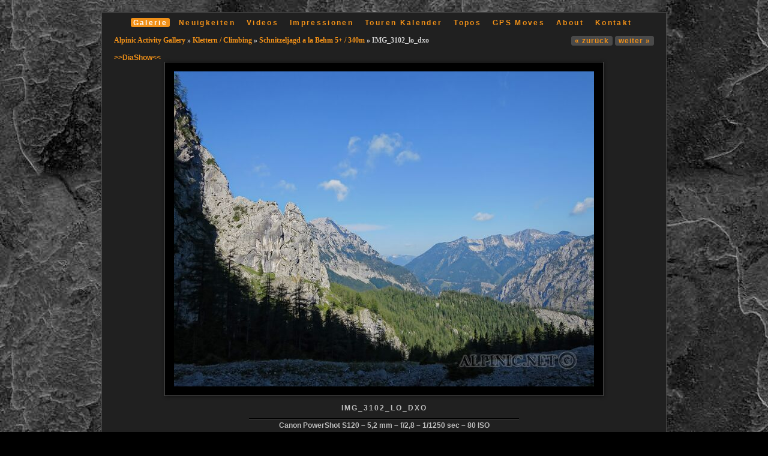

--- FILE ---
content_type: text/html; charset=UTF-8
request_url: https://www.alpinic.net/klettern-climbing/xyz/IMG_3102_lo_dxo.jpg.php
body_size: 32492
content:
<!DOCTYPE html>
<html>
<head>
	<meta charset="UTF-8">
		<script type="text/javascript" src="/zp-core/js/jquery.min.js"></script>
	<script src="/zp-core/js/jquery-migrate.min.js" type="text/javascript" ></script>
			<script type="text/javascript" src="/zp-core/js/zp_general.js"></script>
				<link rel="stylesheet" href="/zp-core/zp-extensions/colorbox_js/themes/example1/colorbox.css" type="text/css" />
		<script type="text/javascript" src="https://www.alpinic.net/zp-core/zp-extensions/colorbox_js/jquery.colorbox-min.js"></script>
		<script>
			/* Colorbox resize function for images*/
			var resizeTimer;

			function resizeColorBoxImage() {
				if (resizeTimer)
					clearTimeout(resizeTimer);
				resizeTimer = setTimeout(function () {
					if (jQuery('#cboxOverlay').is(':visible')) {
						jQuery.colorbox.resize({width: '90%'});
						jQuery('#cboxLoadedContent img').css('max-width', '100%').css('height', 'auto');
					}
				}, 300)
			}
			/* Colorbox resize function for Google Maps*/
			function resizeColorBoxMap() {
				if (resizeTimer)
					clearTimeout(resizeTimer);
				resizeTimer = setTimeout(function () {
					var mapw = $(window).width() * 0.8;
					var maph = $(window).height() * 0.7;
					if (jQuery('#cboxOverlay').is(':visible')) {
						$.colorbox.resize({innerWidth: mapw, innerHeight: maph});
						$('#cboxLoadedContent iframe').contents().find('#map_canvas').css('width', '100%').css('height', maph - 20);
					}
				}, 500)
			}
			// Resize Colorbox when changing mobile device orientation
			window.addEventListener("orientationchange", function () {
				resizeColorBoxImage();
				parent.resizeColorBoxMap()
			}, false);
		</script>

			<script type="text/javascript" src="/zp-core/js/encoder.js"></script>
	<script type="text/javascript" src="/zp-core/js/tag.js"></script>
		<link type="text/css" rel="stylesheet" href="/zp-core/zp-extensions/tag_suggest/tag.css" />
		<script type="text/javascript">
		// <!-- <![CDATA[
		var _tagList = ["Alpinic.net","Alto Adige","Bergfreundesteig","Bügeleisen","Bürklesteig","Crni","Dicksonland","Duettsteig ","Glückturm","Göller","Großglockner","Hamburgerpfeiler","Herberts Freunde","Herbertsteig","Hohe Wand","Josipa Debeljaka","Kalymnos","Klettern","Klettersteige","Kuk Tisa","Meerschweinchen","Mit Göttlicher Hand","Paklenica","Puzzle für Fortgeschrittene","Pyramiden","Sella","Sigurd Krieger","Skitouren","Spitzbergen","Stefanie Fruhwürth","Stevia","Südtirol","Svalbard","Svalbard - Film","Torre Firenze","Trekking","Veitsch","Vie Ferrate","Villnöss","Wandern","Weninger Turm","Wilder Herbert"];
		$(function() {
			$('#search_input, #edit-editable_4, .tagsuggest').tagSuggest({separator: ',', tags: _tagList})
		});
		// ]]> -->
	</script>
	<meta http-equiv="Cache-control" content="no-cache">
<meta http-equiv="pragma" content="no-cache">
<meta name="keywords" content="">
<meta name="description" content="">
<meta name="page-topic" content="">
<meta name="robots" content="index">
<meta name="publisher" content="https://www.alpinic.net">
<meta name="creator" content="https://www.alpinic.net">
<meta name="author" content="Sigurd Krieger">
<meta name="copyright" content="Copyright 2015-2200">
<meta name="rights" content="Sigurd Krieger">
<meta name="revisit-after" content="1 Days">
<meta name="expires" content="Tue, 20 Jan 2026 07:19:38 +0100 GMT">
	<link rel="stylesheet" href="/plugins/gslideshow/galleria.classic.css" type="text/css" />
	<link rel="stylesheet" href="/plugins/gslideshow/gslideshow.css" type="text/css" />
		<script src="/plugins/gslideshow/galleria.js"></script>
	<script src="/plugins/gslideshow/galleria.classic.js"></script>
		<title>
	ALPINIC.NET | Schnitzeljagd a la Behm 5+ / 340m | IMG_3102_lo_dxo	</title>
		<link rel="stylesheet" href="/themes/zpArdoise-master/css/screen.css" type="text/css" media="screen"/>
				<link rel="stylesheet" href="/themes/zpArdoise-master/css/custom.css" type="text/css" media="screen"/>
		<link rel="shortcut icon" href="/themes/zpArdoise-master/images/favicon.ico" />
	<script type="text/javascript" src="/themes/zpArdoise-master/js/fadeSliderToggle.js"></script>
	<script type="text/javascript" src="/themes/zpArdoise-master/js/jquery.opacityrollover.js"></script>
			<script type="text/javascript" src="/themes/zpArdoise-master/js/zpardoise.js"></script>
	
	
    <link rel="stylesheet" type="text/css" href="/themes/zpArdoise-master/css/lightgallery.min.css" />
    <script type="text/javascript" src="/themes/zpArdoise-master/js/lightgallery.min.js"></script>
    <script type="text/javascript" src="/themes/zpArdoise-master/js/lg-zoom.min.js"></script>
    <script type="text/javascript" src="/themes/zpArdoise-master/js/lg-autoplay.min.js"></script>
    <script type="text/javascript" src="/themes/zpArdoise-master/js/lg-thumbnail.min.js"></script>
    <script type="text/javascript" src="/themes/zpArdoise-master/js/lg-fullscreen.min.js"></script>  
    <script type="text/javascript" src="/themes/zpArdoise-master/js/lg-video.min.js"></script>   
    
    <link href="/themes/zpArdoise-master/js/videojs/video-js.min.css" rel="stylesheet">
	<script src="/themes/zpArdoise-master/js/videojs/video.min.js"></script>
    
	<script language="javascript" type="text/javascript">
    // <!-- <![CDATA[

    jQuery(function( $ ){
 		$("#image").lightGallery({selector:'.item'}); 	
		$('#html5-videos').lightGallery({
    		videojs: true
		}); 
    })

                            
    
    // ]]> -->
    </script>   	

		<script type="text/javascript">
	//<![CDATA[
							var nextURL = "/klettern-climbing/xyz/IMG_3108_lo_dxo.jpg.php";			var prevURL = "/klettern-climbing/xyz/IMG_3100_lo_dxo.jpg.php";		
		function keyboardNavigation(e){

			if (ColorboxActive) return true;	// cohabitation entre script de navigation et colorbox

			if (!e) e = window.event;
			if (e.altKey) return true;
			var target = e.target || e.srcElement;
			if (target && target.type) return true;		//an input editable element
			var keyCode = e.keyCode || e.which;
			var docElem = document.documentElement;
			switch(keyCode) {
				case 63235: case 39:
					if (e.ctrlKey || (docElem.scrollLeft == docElem.scrollWidth-docElem.clientWidth)) {
						window.location.href = nextURL; return false; }
					break;
				case 63234: case 37:
					if (e.ctrlKey || (docElem.scrollLeft == 0)) {
						window.location.href = prevURL; return false; }
					break;
			}
			return true;
		}

		document.onkeydown = keyboardNavigation;

	//]]>
	</script>
	
	<script type="text/javascript">
	//<![CDATA[
		$(document).ready(function($){
			$(".colorbox").colorbox({
				rel: "colorbox",
				slideshow: true,
				slideshowSpeed: 4000,
				slideshowStart: 'Diaschau starten',
				slideshowStop: 'Diaschau anhalten',
				previous: 'zurück',
				next: 'weiter',
				close: 'schließen',
				current : "image {current} / {total}",
				maxWidth: "98%",
				maxHeight: "98%",
				photo: true
			});

			$('#comment-wrap a img[alt="RSS Feed"]').remove();
			$('#comment-wrap a[rel="nofollow"]').prepend('<img src="/themes/zpArdoise-master/images/rss.png" alt="RSS Feed"> ');
		});
		
		// cohabitation entre scripts de navigation et colorbox
		var ColorboxActive = false;

		$(document).bind('cbox_open', function() {ColorboxActive = true;})
		$(document).bind('cbox_closed', function() {ColorboxActive = false;});

	//]]>
	</script>

</head>

<body>

<div id="page">
	
	<div id="main-menu">
		
		<ul>
				<li class="active"><a href="/page/gallery/"  title="Galerie">Galerie</a></li>
					<li ><a href="/news/" title="Neuigkeiten">Neuigkeiten</a></li>
				
	<li class=""><a href="/pages/videos/" title="Videos">Videos</a>	</li>
	<li class=""><a href="/pages/impressionen/" title="Impressionen">Impressionen</a>	</li>
	<li class=""><a href="/pages/tour-kalender/" title="Touren Kalender">Touren Kalender</a>	</li>
	<li class=""><a href="/pages/topos/" title="Topos">Topos</a>	</li>
	<li class=""><a href="/pages/gps-moves/" title="GPS Moves">GPS Moves</a>	</li>
	<li class=""><a href="/pages/about/" title="About">About</a></li>
									<li ><a href="/page/contact/"  title="Kontakt">Kontakt</a></li>
				</ul>

	</div>		<!-- END #MAIN-MENU -->

	<div id="container" class="clearfix">
		<div id="image-page" class="clearfix">
			<div id="headline" class="clearfix">
				<div class="control-nav">

					<div class="nav-img clearfix">
						<ul class="clearfix">
													<li><a href="/klettern-climbing/xyz/IMG_3100_lo_dxo.jpg.php" title="Vorheriges Bild">&laquo; zurück</a></li>
																			<li><a href="/klettern-climbing/xyz/IMG_3108_lo_dxo.jpg.php" title="Nächstes Bild">weiter &raquo;</a></li>
												</ul>
					</div>

					
				</div>

				<h3><a href="/page/gallery/" title="Alpinic Activity Gallery" class="galleryindexurl">Alpinic Activity Gallery</a> » <a href="/klettern-climbing/page/5/" title="Klettern / Climbing">Klettern / Climbing</a><span class="aftertext"> » </span><a href="/klettern-climbing/xyz/" title="Schnitzeljagd a la Behm 5+ / 340m">Schnitzeljagd a la Behm 5+ / 340m</a><span class="aftertext"> » </span>IMG_3102_lo_dxo</h3>
				

					                    <p>
                    <a href="#" id="slideshow2" ></a>
                    
			</div>

			<div id="image">
													<img alt="IMG_3102_lo_dxo" title="IMG_3102_lo_dxo" loading="lazy" width="700" height="525" src="/cache/klettern-climbing/xyz/IMG_3102_lo_dxo_700_watermark_alpinic.jpg?cached=1709259928" />							</div>

			<div id="img-title">IMG_3102_lo_dxo</div>
			<div id="img-infos"></div>

						<div id="exif-infos">
				Canon PowerShot S120 &ndash; 5,2 mm &ndash; f/2,8 &ndash; 1/1250 sec &ndash; 80 ISO			</div>
			
			
			
			
		</div>

		
<script type="text/javascript" src="/themes/zpArdoise-master/js/wurfl.js"></script>
<script type="text/javascript">

			$('#slideshow2').html('>>DiaShow<<');
			
			
				
			$('#slideshow2').on('click', function() {
				
				$("body").css({"overflow":"hidden"});
				mobile = WURFL.is_mobile;
				if(mobile) transition = "lg-slide"; else transition = "lg-fade";
						
				console.log('mobile?'+mobile+" "+transition);
				
			 
				$lg = $(this).lightGallery({
						pause: 10000,
						swipeThreshold: 20,
					    mousewheel:false,
						loop: false,
					    mode: transition,
					    thumbnail:true,

						dynamic: true,
						dynamicEl: [

						                            
											  {
												  'src': '/albums/klettern-climbing/xyz/IMG_3102_lo_dxo.jpg',
												  'thumb': '/cache/klettern-climbing/xyz/IMG_3102_lo_dxo_150_w126_h126_cw126_ch126_thumb_watermark_alpinic.jpg?cached=1715123764',
												  'subHtml': ''
											  }, 							
																		  
									                              
											  {
												  'src': '/albums/klettern-climbing/xyz/IMG_3108_lo_dxo.jpg',
												  'thumb': '/cache/klettern-climbing/xyz/IMG_3108_lo_dxo_150_w126_h126_cw126_ch126_thumb_watermark_alpinic.jpg?cached=1715064162',
												  'subHtml': ''
											  }, 							
																		  
									                              
											  {
												  'src': '/albums/klettern-climbing/xyz/IMG_3112_lo_dxo.jpg',
												  'thumb': '/cache/klettern-climbing/xyz/IMG_3112_lo_dxo_150_w126_h126_cw126_ch126_thumb_watermark_alpinic.jpg?cached=1715070810',
												  'subHtml': ''
											  }, 							
																		  
									                              
											  {
												  'src': '/albums/klettern-climbing/xyz/IMG_3122_3_4_tonemapped_lo_dxo.jpg',
												  'thumb': '/cache/klettern-climbing/xyz/IMG_3122_3_4_tonemapped_lo_dxo_150_w126_h126_cw126_ch126_thumb_watermark_alpinic.jpg?cached=1715117354',
												  'subHtml': ''
											  }, 							
																		  
									                              
											  {
												  'src': '/albums/klettern-climbing/xyz/IMG_3127_tonemapped_lo_dxo.jpg',
												  'thumb': '/cache/klettern-climbing/xyz/IMG_3127_tonemapped_lo_dxo_150_w126_h126_cw126_ch126_thumb_watermark_alpinic.jpg?cached=1715120765',
												  'subHtml': ''
											  }, 							
																		  
									                              
											  {
												  'src': '/albums/klettern-climbing/xyz/IMG_3128_lo_dxo.jpg',
												  'thumb': '/cache/klettern-climbing/xyz/IMG_3128_lo_dxo_150_w126_h126_cw126_ch126_thumb_watermark_alpinic.jpg?cached=1715094876',
												  'subHtml': ''
											  }, 							
																		  
									                              
											  {
												  'src': '/albums/klettern-climbing/xyz/IMG_3129_lo_dxo.jpg',
												  'thumb': '/cache/klettern-climbing/xyz/IMG_3129_lo_dxo_150_w126_h126_cw126_ch126_thumb_watermark_alpinic.jpg?cached=1715099416',
												  'subHtml': ''
											  }, 							
																		  
									                              
											  {
												  'src': '/albums/klettern-climbing/xyz/IMG_3130_lo_dxo.jpg',
												  'thumb': '/cache/klettern-climbing/xyz/IMG_3130_lo_dxo_150_w126_h126_cw126_ch126_thumb_watermark_alpinic.jpg?cached=1715082327',
												  'subHtml': ''
											  }, 							
																		  
									                              
											  {
												  'src': '/albums/klettern-climbing/xyz/IMG_3133_lo_dxo.jpg',
												  'thumb': '/cache/klettern-climbing/xyz/IMG_3133_lo_dxo_150_w126_h126_cw126_ch126_thumb_watermark_alpinic.jpg?cached=1715102269',
												  'subHtml': ''
											  }, 							
																		  
									                              
											  {
												  'src': '/albums/klettern-climbing/xyz/IMG_3134_lo_dxo.jpg',
												  'thumb': '/cache/klettern-climbing/xyz/IMG_3134_lo_dxo_150_w126_h126_cw126_ch126_thumb_watermark_alpinic.jpg?cached=1715114833',
												  'subHtml': ''
											  }, 							
																		  
									                              
											  {
												  'src': '/albums/klettern-climbing/xyz/IMG_3135_lo_dxo.jpg',
												  'thumb': '/cache/klettern-climbing/xyz/IMG_3135_lo_dxo_150_w126_h126_cw126_ch126_thumb_watermark_alpinic.jpg?cached=1715126528',
												  'subHtml': ''
											  }, 							
																		  
									                              
											  {
												  'src': '/albums/klettern-climbing/xyz/IMG_3136_lo_dxo.jpg',
												  'thumb': '/cache/klettern-climbing/xyz/IMG_3136_lo_dxo_150_w126_h126_cw126_ch126_thumb_watermark_alpinic.jpg?cached=1715134144',
												  'subHtml': ''
											  }, 							
																		  
									                              
											  {
												  'src': '/albums/klettern-climbing/xyz/IMG_3139_lo_dxo.jpg',
												  'thumb': '/cache/klettern-climbing/xyz/IMG_3139_lo_dxo_150_w126_h126_cw126_ch126_thumb_watermark_alpinic.jpg?cached=1715082369',
												  'subHtml': ''
											  }, 							
																		  
									                              
											  {
												  'src': '/albums/klettern-climbing/xyz/IMG_3141_lo_dxo.jpg',
												  'thumb': '/cache/klettern-climbing/xyz/IMG_3141_lo_dxo_150_w126_h126_cw126_ch126_thumb_watermark_alpinic.jpg?cached=1715066429',
												  'subHtml': ''
											  }, 							
																		  
									                              
											  {
												  'src': '/albums/klettern-climbing/xyz/IMG_3142_lo_dxo.jpg',
												  'thumb': '/cache/klettern-climbing/xyz/IMG_3142_lo_dxo_150_w126_h126_cw126_ch126_thumb_watermark_alpinic.jpg?cached=1714827252',
												  'subHtml': ''
											  }, 							
																		  
									                              
											  {
												  'src': '/albums/klettern-climbing/xyz/IMG_3143_lo_dxo.jpg',
												  'thumb': '/cache/klettern-climbing/xyz/IMG_3143_lo_dxo_150_w126_h126_cw126_ch126_thumb_watermark_alpinic.jpg?cached=1714936042',
												  'subHtml': ''
											  }, 							
																		  
									                              
											  {
												  'src': '/albums/klettern-climbing/xyz/IMG_3146_lo_dxo.jpg',
												  'thumb': '/cache/klettern-climbing/xyz/IMG_3146_lo_dxo_150_w126_h126_cw126_ch126_thumb_watermark_alpinic.jpg?cached=1714912611',
												  'subHtml': ''
											  }, 							
																		  
									                              
											  {
												  'src': '/albums/klettern-climbing/xyz/IMG_3148_lo_dxo.jpg',
												  'thumb': '/cache/klettern-climbing/xyz/IMG_3148_lo_dxo_150_w126_h126_cw126_ch126_thumb_watermark_alpinic.jpg?cached=1714664427',
												  'subHtml': ''
											  }, 							
																		  
									                              
											  {
												  'src': '/albums/klettern-climbing/xyz/IMG_3150_lo_dxo.jpg',
												  'thumb': '/cache/klettern-climbing/xyz/IMG_3150_lo_dxo_150_w126_h126_cw126_ch126_thumb_watermark_alpinic.jpg?cached=1714588482',
												  'subHtml': ''
											  }, 							
																		  
									                              
											  {
												  'src': '/albums/klettern-climbing/xyz/IMG_3153_lo_dxo.jpg',
												  'thumb': '/cache/klettern-climbing/xyz/IMG_3153_lo_dxo_150_w126_h126_cw126_ch126_thumb_watermark_alpinic.jpg?cached=1714900883',
												  'subHtml': ''
											  }, 							
																		  
									                              
											  {
												  'src': '/albums/klettern-climbing/xyz/IMG_3154_lo_dxo.jpg',
												  'thumb': '/cache/klettern-climbing/xyz/IMG_3154_lo_dxo_150_w126_h126_cw126_ch126_thumb_watermark_alpinic.jpg?cached=1714910978',
												  'subHtml': ''
											  }, 							
																		  
									                              
											  {
												  'src': '/albums/klettern-climbing/xyz/IMG_3155_lo_dxo.jpg',
												  'thumb': '/cache/klettern-climbing/xyz/IMG_3155_lo_dxo_150_w126_h126_cw126_ch126_thumb_watermark_alpinic.jpg?cached=1714903099',
												  'subHtml': ''
											  }, 							
																		  
									                              
											  {
												  'src': '/albums/klettern-climbing/xyz/IMG_3156_lo_dxo.jpg',
												  'thumb': '/cache/klettern-climbing/xyz/IMG_3156_lo_dxo_150_w126_h126_cw126_ch126_thumb_watermark_alpinic.jpg?cached=1714939237',
												  'subHtml': ''
											  }, 							
																		  
									                              
											  {
												  'src': '/albums/klettern-climbing/xyz/IMG_3160_lo_dxo.jpg',
												  'thumb': '/cache/klettern-climbing/xyz/IMG_3160_lo_dxo_150_w126_h126_cw126_ch126_thumb_watermark_alpinic.jpg?cached=1714918408',
												  'subHtml': ''
											  }, 							
																		  
									                              
											  {
												  'src': '/albums/klettern-climbing/xyz/IMG_3161_lo_dxo.jpg',
												  'thumb': '/cache/klettern-climbing/xyz/IMG_3161_lo_dxo_150_w126_h126_cw126_ch126_thumb_watermark_alpinic.jpg?cached=1714916618',
												  'subHtml': ''
											  }, 							
																		  
									                              
											  {
												  'src': '/albums/klettern-climbing/xyz/IMG_3162_lo_dxo.jpg',
												  'thumb': '/cache/klettern-climbing/xyz/IMG_3162_lo_dxo_150_w126_h126_cw126_ch126_thumb_watermark_alpinic.jpg?cached=1714922076',
												  'subHtml': ''
											  }, 							
																		  
									                              
											  {
												  'src': '/albums/klettern-climbing/xyz/IMG_3163_lo_dxo.jpg',
												  'thumb': '/cache/klettern-climbing/xyz/IMG_3163_lo_dxo_150_w126_h126_cw126_ch126_thumb_watermark_alpinic.jpg?cached=1714922233',
												  'subHtml': ''
											  }, 							
																		  
									                              
											  {
												  'src': '/albums/klettern-climbing/xyz/IMG_3164_lo_dxo.jpg',
												  'thumb': '/cache/klettern-climbing/xyz/IMG_3164_lo_dxo_150_w126_h126_cw126_ch126_thumb_watermark_alpinic.jpg?cached=1714934433',
												  'subHtml': ''
											  }, 							
																		  
									                              
											  {
												  'src': '/albums/klettern-climbing/xyz/IMG_3165_lo_dxo.jpg',
												  'thumb': '/cache/klettern-climbing/xyz/IMG_3165_lo_dxo_150_w126_h126_cw126_ch126_thumb_watermark_alpinic.jpg?cached=1714773571',
												  'subHtml': ''
											  }, 							
																		  
									                              
											  {
												  'src': '/albums/klettern-climbing/xyz/IMG_3166_lo_dxo.jpg',
												  'thumb': '/cache/klettern-climbing/xyz/IMG_3166_lo_dxo_150_w126_h126_cw126_ch126_thumb_watermark_alpinic.jpg?cached=1715032556',
												  'subHtml': ''
											  }, 							
																		  
									                              
											  {
												  'src': '/albums/klettern-climbing/xyz/IMG_3168_lo_dxo.jpg',
												  'thumb': '/cache/klettern-climbing/xyz/IMG_3168_lo_dxo_150_w126_h126_cw126_ch126_thumb_watermark_alpinic.jpg?cached=1715047127',
												  'subHtml': ''
											  }, 							
																		  
									                              
											  {
												  'src': '/albums/klettern-climbing/xyz/IMG_3169_lo_dxo.jpg',
												  'thumb': '/cache/klettern-climbing/xyz/IMG_3169_lo_dxo_150_w126_h126_cw126_ch126_thumb_watermark_alpinic.jpg?cached=1715025396',
												  'subHtml': ''
											  }, 							
																		  
									                              
											  {
												  'src': '/albums/klettern-climbing/xyz/IMG_3170_lo_dxo.jpg',
												  'thumb': '/cache/klettern-climbing/xyz/IMG_3170_lo_dxo_150_w126_h126_cw126_ch126_thumb_watermark_alpinic.jpg?cached=1715029361',
												  'subHtml': ''
											  }, 							
																		  
									                              
											  {
												  'src': '/albums/klettern-climbing/xyz/IMG_3029_lo_dxo.jpg',
												  'thumb': '/cache/klettern-climbing/xyz/IMG_3029_lo_dxo_150_w126_h126_cw126_ch126_thumb_watermark_alpinic.jpg?cached=1714637063',
												  'subHtml': ''
											  }, 							
																		  
									                              
											  {
												  'src': '/albums/klettern-climbing/xyz/IMG_3033_lo_dxo.jpg',
												  'thumb': '/cache/klettern-climbing/xyz/IMG_3033_lo_dxo_150_w126_h126_cw126_ch126_thumb_watermark_alpinic.jpg?cached=1714767440',
												  'subHtml': ''
											  }, 							
																		  
									                              
											  {
												  'src': '/albums/klettern-climbing/xyz/IMG_3035_lo_dxo.jpg',
												  'thumb': '/cache/klettern-climbing/xyz/IMG_3035_lo_dxo_150_w126_h126_cw126_ch126_thumb_watermark_alpinic.jpg?cached=1714780035',
												  'subHtml': ''
											  }, 							
																		  
									                              
											  {
												  'src': '/albums/klettern-climbing/xyz/IMG_3038_lo_dxo.jpg',
												  'thumb': '/cache/klettern-climbing/xyz/IMG_3038_lo_dxo_150_w126_h126_cw126_ch126_thumb_watermark_alpinic.jpg?cached=1714765087',
												  'subHtml': ''
											  }, 							
																		  
									                              
											  {
												  'src': '/albums/klettern-climbing/xyz/IMG_3046_lo_dxo.jpg',
												  'thumb': '/cache/klettern-climbing/xyz/IMG_3046_lo_dxo_150_w126_h126_cw126_ch126_thumb_watermark_alpinic.jpg?cached=1714787669',
												  'subHtml': ''
											  }, 							
																		  
									                              
											  {
												  'src': '/albums/klettern-climbing/xyz/IMG_3047_lo_dxo.jpg',
												  'thumb': '/cache/klettern-climbing/xyz/IMG_3047_lo_dxo_150_w126_h126_cw126_ch126_thumb_watermark_alpinic.jpg?cached=1714786682',
												  'subHtml': ''
											  }, 							
																		  
									                              
											  {
												  'src': '/albums/klettern-climbing/xyz/IMG_3049_lo_dxo.jpg',
												  'thumb': '/cache/klettern-climbing/xyz/IMG_3049_lo_dxo_150_w126_h126_cw126_ch126_thumb_watermark_alpinic.jpg?cached=1714579041',
												  'subHtml': ''
											  }, 							
																		  
									                              
											  {
												  'src': '/albums/klettern-climbing/xyz/IMG_3065_lo_dxo.jpg',
												  'thumb': '/cache/klettern-climbing/xyz/IMG_3065_lo_dxo_150_w126_h126_cw126_ch126_thumb_watermark_alpinic.jpg?cached=1714767507',
												  'subHtml': ''
											  }, 							
																		  
									                              
											  {
												  'src': '/albums/klettern-climbing/xyz/IMG_3068_lo_dxo.jpg',
												  'thumb': '/cache/klettern-climbing/xyz/IMG_3068_lo_dxo_150_w126_h126_cw126_ch126_thumb_watermark_alpinic.jpg?cached=1714763477',
												  'subHtml': ''
											  }, 							
																		  
									                              
											  {
												  'src': '/albums/klettern-climbing/xyz/IMG_3070_lo_dxo.jpg',
												  'thumb': '/cache/klettern-climbing/xyz/IMG_3070_lo_dxo_150_w126_h126_cw126_ch126_thumb_watermark_alpinic.jpg?cached=1714782116',
												  'subHtml': ''
											  }, 							
																		  
									                              
											  {
												  'src': '/albums/klettern-climbing/xyz/IMG_3077_8_9_tonemapped_lo_dxo.jpg',
												  'thumb': '/cache/klettern-climbing/xyz/IMG_3077_8_9_tonemapped_lo_dxo_150_w126_h126_cw126_ch126_thumb_watermark_alpinic.jpg?cached=1714768894',
												  'subHtml': ''
											  }, 							
																		  
									                              
											  {
												  'src': '/albums/klettern-climbing/xyz/IMG_3080_lo_dxo_raw.jpg',
												  'thumb': '/cache/klettern-climbing/xyz/IMG_3080_lo_dxo_raw_150_w126_h126_cw126_ch126_thumb_watermark_alpinic.jpg?cached=1714785766',
												  'subHtml': ''
											  }, 							
																		  
									                              
											  {
												  'src': '/albums/klettern-climbing/xyz/IMG_3091_lo_dxo.jpg',
												  'thumb': '/cache/klettern-climbing/xyz/IMG_3091_lo_dxo_150_w126_h126_cw126_ch126_thumb_watermark_alpinic.jpg?cached=1714570065',
												  'subHtml': ''
											  }, 							
																		  
									                              
											  {
												  'src': '/albums/klettern-climbing/xyz/IMG_3092_lo_dxo.jpg',
												  'thumb': '/cache/klettern-climbing/xyz/IMG_3092_lo_dxo_150_w126_h126_cw126_ch126_thumb_watermark_alpinic.jpg?cached=1714794622',
												  'subHtml': ''
											  }, 							
																		  
									                              
											  {
												  'src': '/albums/klettern-climbing/xyz/IMG_3098_lo_dxo_raw.jpg',
												  'thumb': '/cache/klettern-climbing/xyz/IMG_3098_lo_dxo_raw_150_w126_h126_cw126_ch126_thumb_watermark_alpinic.jpg?cached=1714749603',
												  'subHtml': ''
											  }, 							
																		  
									  											  {
												  'src': '/albums/klettern-climbing/xyz/IMG_3100_lo_dxo.jpg',
												  'thumb':  '/cache/klettern-climbing/xyz/IMG_3100_lo_dxo_150_w126_h126_cw126_ch126_thumb_watermark_alpinic.jpg?cached=1715096842',
												  'subHtml': ''
											  } 
									  
									  	
						]
				});
				
				$lg.on('onBeforeClose.lg',function(event){$("body").css({"overflow":"visible"});})
			 
			});		
 
		</script>
    
   
        





	    

	</div>		<!-- END #CONTAINER -->

	<div id="footer">
				<div id="jump-search" class="clearfix">
				<script type="text/javaScript">
		// <!-- <![CDATA[
		function gotoLink(form) {
		var OptionIndex=form.ListBoxURL.selectedIndex;
		parent.location = form.ListBoxURL.options[OptionIndex].value;
		}
		// ]]> -->
	</script>
	<form name="AutoListBox" action="#">
		<p>
			<select name="ListBoxURL" size="1" onchange="gotoLink(this.form);">
									<option  value="/page/gallery/">Galerie-Index</option>
					<option  value='/klettersteige-vie-ferrate/'>Klettersteige / Vie Ferrate</option><option  value='/Bergsteigen%20%20Mountaineering/'>Bergsteigen  Mountaineering</option><option  value='/skitouren-touring/'>Skitouren / Touring</option><option  value='/wandern-trekking/'>Wandern / Hiking / Trekking</option><option  value='/klettern-climbing/'>Klettern / Climbing</option>			</select>
		</p>
	</form>
			<script type="text/javascript" src="/zp-core/js/zp_admin.js"></script>
			<div id="search">
		<!-- search form -->
		<form method="post" action="/page/search/?search=" id="search_form">
			<script type="text/javascript">
			// <!-- <![CDATA[
			var within = 0;
			function search_(way) {
				within = way;
				if (way) {
					$('#search_submit').attr('title', 'Suche');
				} else {
					lastsearch = '';
					$('#search_submit').attr('title', 'Suche');
				}
				$('#search_input').val('');
			}
			$('#search_form').submit(function() {
				if (within) {
					var newsearch = $.trim($('#search_input').val());
					if (newsearch.substring(newsearch.length - 1) == ',') {
						newsearch = newsearch.substr(0, newsearch.length - 1);
					}
					if (newsearch.length > 0) {
						$('#search_input').val('() AND (' + newsearch + ')');
					} else {
						$('#search_input').val('');
					}
				}
				return true;
			});
    $(document).ready(function() {
      $( $("#checkall_searchfields") ).on( "click", function() {
        $("#searchextrashow :checkbox").prop("checked", $("#checkall_searchfields").prop("checked") );
      });
    });
			// ]]> -->
			</script>
						<div>
				<span class="tagSuggestContainer">
					<input type="text" name="search" value="" id="search_input" size="10" />
				</span>
									<a class="toggle_searchextrashow" href="#"><img src="/themes/zpArdoise-master/images/search-drop.png" title="Sucheinstellungen" alt="Felder" id="searchfields_icon" /></a>
					<script>
						$(".toggle_searchextrashow").click(function(event) {
							event.preventDefault();
							$("#searchextrashow").toggle();
						});
					</script>
								<input type="submit" value="Suche" title="Suche" class="button buttons" id="search_submit"  data-role="none" />
								<br />
									<div style="display:none;" id="searchextrashow">
													<ul>
        <li><label><input type="checkbox" name="checkall_searchfields" id="checkall_searchfields" checked="checked">* Alle aus-/abwählen *</label></li>
								<li><label><input id="SEARCH_author" name="SEARCH_author" type="checkbox" checked="checked"  value="author"  /> Autor</label></li>
<li><label><input id="SEARCH_desc" name="SEARCH_desc" type="checkbox" checked="checked"  value="desc"  /> Beschreibung</label></li>
<li><label><input id="SEARCH_content" name="SEARCH_content" type="checkbox" checked="checked"  value="content"  /> Inhalt</label></li>
<li><label><input id="SEARCH_state" name="SEARCH_state" type="checkbox" checked="checked"  value="state"  /> Land</label></li>
<li><label><input id="SEARCH_location" name="SEARCH_location" type="checkbox" checked="checked"  value="location"  /> Ort/Platz</label></li>
<li><label><input id="SEARCH_tags" name="SEARCH_tags" type="checkbox" checked="checked"  value="tags"  /> Schlagwörter</label></li>
<li><label><input id="SEARCH_country" name="SEARCH_country" type="checkbox" checked="checked"  value="country"  /> Staat</label></li>
<li><label><input id="SEARCH_city" name="SEARCH_city" type="checkbox" checked="checked"  value="city"  /> Stadt</label></li>
<li><label><input id="SEARCH_title" name="SEARCH_title" type="checkbox" checked="checked"  value="title"  /> Titel</label></li>
							</ul>
												</div>
								</div>
		</form>
	</div><!-- end of search form -->
			</div>
		
		<div id="foot-left">
			
			<div id="copyright">
				ALPINIC.NET | <a href="/page/archive/"  title="Archiv">Archiv</a>			</div>

			<div id="zpcredit">
				Betrieben mit <a href="https://www.zenphoto.org" title=“Das einfachere Medien-Website-CMS">Zenphoto</a>									<img id="icon-help" src="/themes/zpArdoise-master/images/help.png" title="You can browse with the arrows keys of your keyboard" alt="help" />
							</div>
		</div>
	</div>		<!-- END #FOOTER -->
</div>			<!-- END #PAGE -->


</body>
</html>
<!-- zpArdoise 1.4.14 - a Zenphoto theme by Vincent3569  -->
<!-- zenphoto version 1.6 -->
<!-- Zenphoto-Skript-Ausführung end:0,3589 Sekunden -->


--- FILE ---
content_type: text/css
request_url: https://www.alpinic.net/plugins/gslideshow/gslideshow.css
body_size: 1547
content:
html,body,#galleria{
	width:100%;height:100%;padding:0;margin:0;
}
.galleria-info {
	max-width:50%;
	min-width:100px;
	width:auto;
}
.galleria-info-text {
    background-color: #000;
	position:relative;
	top:20px;
	opacity: 0.8;
}
.galleria-info-link,.galleria-info-close {
    background-color: #000;
    background-position: -669px -5px;
    cursor: pointer;
    height: 20px;
    opacity: 0.8;
    position: absolute;
	top:0;left:0;right:auto;
    width: 20px;
}

#galleria-custom-controls{
	position:absolute;
	top:0;
	left:0;
}
#galleria-custom-controls.embedded{
	left:-21px;
}
#galleria-custom-controls a{
	padding:3px;
	text-decoration:none;
	background-color:#000;
	/*display:block;*/
	position:absolute;
	top:0;
	opacity: 0.8;
}
#galleria-custom-controls a:hover{
	opacity: 1;
}
#galleria-control-return {left:21px;display:block;}
#galleria-custom-controls.embedded #galleria-control-return {display:none;}
#galleria-control-play{left:42px;display:none;}
#galleria-control-pause{left:42px;display:block;}
#galleria-control-fullscreen {left:63px;display:block;}


#galleria-custom-controls a span{
	display:block;
	background-image: url(glyphicons-halflings-white.png);
	background-repeat: no-repeat;
	height: 14px;
    line-height: 14px;
    vertical-align: text-top;
    width: 14px;
}
#galleria-control-return span{background-position: -312px -72px;}
#galleria-control-play span{background-position: -264px -72px;}
#galleria-control-pause span{background-position: -288px -72px;}
#galleria-control-fullscreen span{background-position: -360px -96px;}
#galleria .fullscreen #galleria-control-fullscreen span{background-position: -384px -96px;}

.galleria-thumbnails{margin:0 auto;}

--- FILE ---
content_type: application/javascript
request_url: https://www.alpinic.net/themes/zpArdoise-master/js/zpardoise.js
body_size: 816
content:
jQuery(document).ready(function($) {
	//For Comment slide : force to open #comment-wrap if there is an errorbox or notebox
	if (($('#comment-wrap .errorbox').length) || ($('#comment-wrap .notebox').length)) {
		$('#comment-wrap').css('display', 'block');
		$('#comment-wrap').css('opacity', '1');
	} else {
		$('#comment-wrap').css('display', 'none');
		$('#comment-wrap').css('opacity', '0');
	};
	$(".fadetoggler").click(function(){
		$(this).next("#comment-wrap").fadeSliderToggle();
	});

	// Initially set opacity on thumbs and add additional styling for hover effect on thumbs
	var onMouseOutOpacity = 0.8;

	$('ul.thumbs li').opacityrollover({
			// avec ul.thumbs li : bug avec ie7 et flag_thumbnail
			// avec ul.thumbs li img : bug corrigé mais image sélectionnée surexposée
		mouseOutOpacity:   onMouseOutOpacity,
		mouseOverOpacity:  1.0,
		fadeSpeed:         'fast',
		exemptionSelector: '.selected'
	});

	// fix issue with flag thumbnail
	$('.flag_thumbnail').removeAttr('style');
});